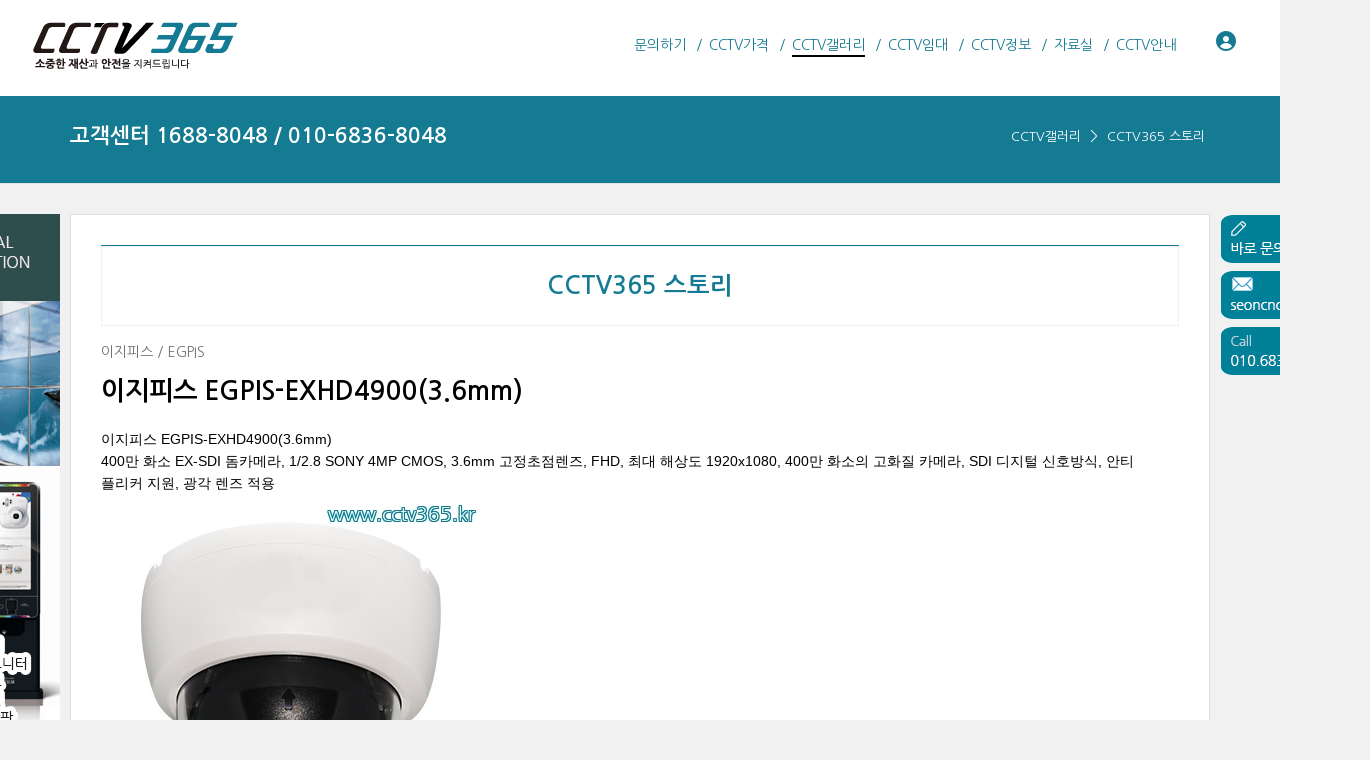

--- FILE ---
content_type: text/html; charset=UTF-8
request_url: https://www.cctv365.kr/Story365/208012
body_size: 7750
content:
<!DOCTYPE html>
<html lang="ko">
<head>

<!-- META -->
<meta charset="utf-8">
<meta name="generator" content="Rhymix">
<meta name="viewport" content="width=device-width, initial-scale=1.0, user-scalable=yes" />
<meta name="csrf-token" content="l95BDTqcwmd6kU6N" />
<meta name="keywords" content="CCTV설치,CCTV수리,CCTV설치업체,CCTV비용,CCTV설치업체,CCTV가격 ,CCTV렌탈, CCTV" />
<meta name="description" content="삼성테크윈,한화테크윈,한화비전,유니뷰,이지피스,다후아,하이크비전,아이씨큐,웹게이트,덴디,유니뷰,LG CCTV 설치 판매" />
<meta name="viewport" content="width=device-width, initial-scale=1.0, minimum-scale=1, maximum-scale=1.0, user-scalable=no" />

<!-- TITLE -->
<title>이지피스 EGPIS-EXHD4900(3.6mm)</title>

<!-- CSS -->
<link rel="stylesheet" href="/files/cache/assets/compiled/0c6531af10ebad64163c9d88507c4d69430dd1b0.rhymix.scss.min.css?t=1766354195" />
<link rel="stylesheet" href="/layouts/xet_onecolor/css/XEIcon/xeicon.min.css?t=1504538644" />
<link rel="stylesheet" href="/layouts/xet_onecolor/css/reset.css?t=1709167252" />
<link rel="stylesheet" href="/layouts/xet_onecolor/css/nice-select.css?t=1557396808" />
<link rel="stylesheet" href="/layouts/xet_onecolor/css/camera.css?t=1578377356" />
<link rel="stylesheet" href="/layouts/xet_onecolor/css/layout.css?t=1709165318" />
<link rel="stylesheet" href="/layouts/xet_onecolor/css/animate.min.css?t=1422711598" />
<link rel="stylesheet" href="/layouts/xet_onecolor/css/responsive.css?t=1578449644" />
<link rel="stylesheet" href="/modules/board/skins/xet_simpleboard_rx/fonts/xeicon-2.3.3/xeicon.min.css?t=1674613005" />
<link rel="stylesheet" href="/modules/board/skins/xet_simpleboard_rx/css/_common.css?t=1730087441" />
<link rel="stylesheet" href="/modules/board/skins/xet_simpleboard_rx/css/_form.css?t=1730094506" />
<link rel="stylesheet" href="/modules/board/skins/xet_simpleboard_rx/css/_dropdown.css?t=1729851625" />
<link rel="stylesheet" href="/modules/board/skins/xet_simpleboard_rx/css/_modal.css?t=1729851572" />
<link rel="stylesheet" href="/modules/board/skins/xet_simpleboard_rx/css/_tooltip.css?t=1704346376" />
<link rel="stylesheet" href="/modules/board/skins/xet_simpleboard_rx/css/list.css?t=1729851625" />
<link rel="stylesheet" href="/modules/board/skins/xet_simpleboard_rx/css/_view.document.css?t=1730093432" />
<link rel="stylesheet" href="/modules/board/skins/xet_simpleboard_rx/css/comment.css?t=1729851572" />
<link rel="stylesheet" href="/modules/board/skins/xet_simpleboard_rx/css/write_form.css?t=1730094660" />
<link rel="stylesheet" href="/modules/board/skins/xet_simpleboard_rx/css/style.gallery.css?t=1730087479" />
<link rel="stylesheet" href="/modules/board/skins/xet_simpleboard_rx/css/style.webzine.css?t=1729852296" />
<link rel="stylesheet" href="/modules/board/skins/xet_simpleboard_rx/css/style.list.css?t=1729854849" />
<link rel="stylesheet" href="/modules/board/skins/xet_simpleboard_rx/css/dark.css?t=1729854882" />

<!-- JS -->
<script src="/common/js/jquery-2.2.4.min.js?t=1766032808"></script>
<script src="/files/cache/assets/minified/rhymix.min.js?t=1766354195"></script>
<script src="/modules/board/tpl/js/board.js?t=1766032808"></script>
<script src="/layouts/xet_onecolor/js/viewportchecker.js?t=1505456740"></script>
<script src="/layouts/xet_onecolor/js/modernizr.custom.js?t=1422711598"></script>
<script src="/layouts/xet_onecolor/js/jquery.ui.totop.js?t=1422711598"></script>
<script src="/layouts/xet_onecolor/js/jquery.easing.1.3.js?t=1422711598"></script>
<script src="/layouts/xet_onecolor/js/jquery.mobile.customized.min.js?t=1422711598"></script>
<script src="/layouts/xet_onecolor/js/camera.min.js?t=1422711598"></script>
<script src="/layouts/xet_onecolor/js/jquery.nice-select.min.js?t=1462710744"></script>
<script src="/layouts/xet_onecolor/js/layout.js?t=1557397442"></script>

<!-- RSS -->

<!-- ICONS AND OTHER LINKS -->
<link rel="canonical" href="https://www.cctv365.kr/index.php?mid=Story365&amp;document_srl=208012" />
<link rel="shortcut icon" href="/files/attach/xeicon/favicon.ico?t=1524463458" />
<link rel="apple-touch-icon" href="/files/attach/xeicon/mobicon.png?t=1709511885" />

<!-- OTHER HEADERS -->
<meta property="og:url" content="https://www.cctv365.kr/index.php?mid=Story365&amp;document_srl=208012" />
<meta property="og:title" content="이지피스 EGPIS-EXHD4900(3.6mm)" />
<meta property="og:site_name" content="CCTV 설치" />
<meta property="og:description" content="삼성테크윈,한화테크윈,한화비전,유니뷰,이지피스,다후아,하이크비전,아이씨큐,웹게이트,덴디,유니뷰,LG CCTV 설치 판매" />
<meta property="og:type" content="article" />
<meta property="og:locale" content="ko_KR" />
<meta property="og:image" content="https://www.cctv365.kr/files/attach/xeicon/default_image.png?t=1709504543" />
<meta property="og:image:width" content="1920" />
<meta property="og:image:height" content="1080" />
<meta property="og:article:tag" content="이지피스 EGPIS-EXHD4900(3.6mm)" />
<meta property="og:article:section" content="CCTV365 스토리" />
<meta http-equiv="Content-Type" content="text/html; charset=utf-8">
<link rel="stylesheet" type="text/css" href="https://fonts.googleapis.com/earlyaccess/nanumgothic.css">
<style type="text/css">
ul.xet_nav > li > a { 
	margin: 0 6px;
}

/* background color */
#xet_header.header_down,
.cameraSlide,
.camera_wrap,
.xet_section .themebg,
.xet_section.parallax,
.xet_sns a,
.xet_layout_btn:hover,
.xet_lnb_title,
ul.xet_lnb li a.on {
	background-color: #ffffff;
}

/* color */
.xet_section,
.xet_fulldown,
.xet_mnav li a,
.xet_side_widget .h3,
.xet_layout_btn,
.xet_layout_btn.w:hover,
.xet_sns a:hover,
.breadcrumb_wrp a,
.breadcrumb_wrp ul li:after,
.selecter-selected,
#xet_footer,
.xet_footer_nav li a,
.xet_footer_nav > li:after {
	color: #ffffff;
}

/* border color */
.xet_section .xet_icon,
.xet_sns a,
.xet_layout_btn {
	border-color: #ffffff;
}
</style>
<style>
	@media (max-width: 430px) {
		}
		#xet-simple-board .simple-board__gallery {
		grid-gap: 16px;
	}
		@media (min-width: 992px) {
		}
</style>
</head>

<!-- BODY START -->
<body>

<!-- COMMON JS VARIABLES -->
<script>
	var default_url = "https://www.cctv365.kr/";
	var current_url = "https://www.cctv365.kr/?mid=Story365&document_srl=208012";
	var request_uri = "https://www.cctv365.kr/";
	var current_lang = xe.current_lang = "ko";
	var current_mid = "Story365";
	var http_port = null;
	var https_port = null;
	var enforce_ssl = true;
	var cookies_ssl = false;
	var rewrite_level = 0;
	if (detectColorScheme) detectColorScheme();
</script>

<!-- PAGE CONTENT -->
<script>
  function beCheckWrite(obj){
 
        var delaytime = 5000,
            submingText = '등록중입니다.', 
            ori_text = jQuery(obj).val(),
            checkInput = false;
 
        obj.disabled=true;
 
        if(!ori_text){
            checkInput = false;
            ori_text = jQuery(obj).text();           
            jQuery(obj).text(submingText);
        }else{
            checkInput = true;
            jQuery(obj).val(submingText);
        }
 
        var timeEvent = setTimeout(function(){ 
 
            obj.disabled=false; 
            if(checkInput) jQuery(obj).val(ori_text); 
            else jQuery(obj).text(ori_text); 
 
        },delaytime);
 
  }
</script>
<script type="text/javascript" src="/layouts/xet_onecolor/js/scrollfollow.js"></script>
<script type="text/javascript">
 var stmnLEFT = 10;  
 var stmnGAP1 = 0; 
 var stmnGAP2 = 0; 
 var stmnBASE = 0; 
 var stmnActivateSpeed = 35; 
 var stmnScrollSpeed = 20; 
 var stmnTimer; 
 
 function RefreshStaticMenu() { 
  var stmnStartPoint, stmnEndPoint; 
  stmnStartPoint = parseInt(document.getElementById('STATICMENU').style.top, 10); 
  stmnEndPoint = Math.max(document.documentElement.scrollTop, document.body.scrollTop) + stmnGAP2; 
  if (stmnEndPoint < stmnGAP1) stmnEndPoint = stmnGAP1; 
  if (stmnStartPoint != stmnEndPoint) { 
   stmnScrollAmount = Math.ceil( Math.abs( stmnEndPoint - stmnStartPoint ) / 15 ); 
   document.getElementById('STATICMENU').style.top = parseInt(document.getElementById('STATICMENU').style.top, 10) + ( ( stmnEndPoint<stmnStartPoint ) ? -stmnScrollAmount : stmnScrollAmount ) + 'px'; 
   stmnRefreshTimer = stmnScrollSpeed; 
   }
  stmnTimer = setTimeout("RefreshStaticMenu();", stmnActivateSpeed); 
  } 
 function InitializeStaticMenu() {
  document.getElementById('STATICMENU').style.right = stmnLEFT + 'px'; 
  document.getElementById('STATICMENU').style.top = document.body.scrollTop + stmnBASE + 'px'; 
  RefreshStaticMenu();
  }
</script>

<!--
Copyright inpleworks, Co. 
-->
<!-- // browser //-->
<!-- // mobile responsive //-->

<!-- Demo Setting -->


<!-- // css //-->

<!-- // js //-->






<header id="xet_header" class="animated" style="background-color:#ffffff">							
	<div class="xet_logo float_left">
		<a href="https://www.cctv365.kr/">
					<img src="https://www.cctv365.kr/files/attach/images/203802/f35e794b66defa44419b20df5b154792.png" alt="" />
			</a>
	</div>			
	<nav class="xet_nav_wrp float_right xet_clearfix">
		<div class="xet_acc float_right">						
	<a href="#" id="acc_o" onclick="javascript:return false;">				
				<span class="icon_menu"><i class="xi-user-circle"></i></span>
				<span class="icon_close"><i class="xi-close"></i></span>
			</a>			
			<a href="#" id="xet_nav_o" class="hidden_pc visible_tablet" onclick="javascript:return false;">
				<span class="icon_menu"><i class="xi-bars"></i></span>
				<span class="icon_close"><i class="xi-close"></i></span>
			</a>				
		</div>		
		<ul id="xet_nav" class="xet_nav float_right hidden_tablet">
	<li>					
				<a href="/index.php?mid=ESTIMATE"><span>문의하기</span></a>				
	<ul class="child1">
					<span class="edge"></span>
	<li>							
						<a href="/index.php?mid=AboutCCTV365">About' CCTV365</a>							
						</li><li>							
						<a href="https://www.cctv365.kr/we"><img src="./files/attach/menu_button/118/204101.20240215173610.menu_normal_btn.gif" onmouseout="this.src='./files/attach/menu_button/118/204101.20240215173610.menu_normal_btn.gif'" alt="We"   /></a>							
						</li>				</ul>					
			</li><li>					
				<a href="/index.php?mid=CCTV"><span>CCTV가격</span></a>				
	<ul class="child1">
					<span class="edge"></span>
	<li>							
						<a href="/index.php?mid=hanwhavision">한화비전(한화테크윈/삼성테크윈)</a>							
						</li><li>							
						<a href="/index.php?mid=idis">아이디스/IDIS</a>							
						</li><li>							
						<a href="/index.php?mid=hikvision">하이크비전/HIKVISION</a>							
						</li><li>							
						<a href="/index.php?mid=dahua">다후아/DAHUA</a>							
						</li><li>							
						<a href="/index.php?mid=epgis">이지피스/EGPIS</a>							
						</li><li>							
						<a href="/index.php?mid=unv">유니뷰/UNV</a>							
						</li><li>							
						<a href="/index.php?mid=jwc">JWC</a>							
						</li>				</ul>					
			</li><li>					
				<a href="/index.php?mid=SITELIST" class="on"><span>CCTV갤러리</span></a>				
	<ul class="child1">
					<span class="edge"></span>
	<li>							
						<a href="/index.php?mid=Subsidiary">CCTV 부자재</a>							
						</li><li>							
						<a href="/index.php?mid=Story365">CCTV365 스토리</a>							
						</li>				</ul>					
			</li><li>					
				<a href="/index.php?mid=RENTAL"><span>CCTV임대</span></a>				
	<ul class="child1">
					<span class="edge"></span>
	<li>							
						<a href="/index.php?mid=Product">CCTV설치비용</a>							
						</li><li>							
						<a href="/index.php?mid=Effect">CCTV선택방법</a>							
						</li><li>							
						<a href="/index.php?mid=WirelessCCTV">무선CCTV</a>							
						</li><li>							
						<a href="/index.php?mid=mosaic">모자이크/블러</a>							
						</li><li>							
						<a href="/index.php?mid=Timelapse">타임랩스</a>							
						</li><li>							
						<a href="/index.php?mid=Event">행사장 CCTV</a>							
						</li><li>							
						<a href="/index.php?mid=AICCTV">AI CCTV</a>							
						</li><li>							
						<a href="/index.php?mid=TTA">TTA CCTV</a>							
						</li>				</ul>					
			</li><li>					
				<a href="/index.php?mid=CCTVINFO"><span>CCTV정보</span></a>				
						
			</li><li>					
				<a href="/index.php?mid=PDS"><span>자료실</span></a>				
						
			</li><li>					
				<a href="/index.php?mid=INFO"><span>CCTV안내</span></a>				
	<ul class="child1">
					<span class="edge"></span>
	<li>							
						<a href="/index.php?mid=FAQ">CCTV FAQ</a>							
						</li>				</ul>					
			</li>	
		</ul>					
	</nav>			
</header>

	
<div id="xet_body" class="sub_content_bg no_slider">

			
	
	
		
	<div class="breadcrumb_wrp">
		<div class="xet_container">
			<h2 class="float_left"><span style="color:#fff;"><a href='tel:010-6836-8048'>고객센터 1688-8048 / 010-6836-8048</a></span></h2>
			<ul class="float_right">
	<li><a href="/index.php?mid=SITELIST">CCTV갤러리</a></li>	<li><a href="/index.php?mid=Story365">CCTV365 스토리</a></li>					</ul>
		</div>
	</div>	
	
	<div class="xet_container">


<body onload="InitializeStaticMenu();">
<div style="position:relative;width:0px;height:0px;margin-top:30px;padding:0;">


<div id="STATICMENU">
<a href="https://www.cctv365.kr/index.php?mid=ESTIMATE&act=dispBoardWrite"><img src="https://www.cctv365.kr/img/right_banner/qa.gif" alt="바로문의하기" width="150" height="50" /></a>
<img src="https://www.cctv365.kr/img/right_banner/email.gif" alt="e-mail" width="150" height="50" /></a>
<img src="https://www.cctv365.kr/img/right_banner/call.gif" alt="고객센터" width="150" height="50" /></a>
<div id="STATICMENU2">
<a href="https://www.did365.kr/" target="_blank" ><img src="https://www.cctv365.kr/img/banner_did365.gif" width="120" height="600" /></a>
</div>

</div></div>
</body>	


			
					
		<div class="xet_clearfix xet_mg_t30">			
				
			
					
			
			<div class="xet_content_wrp">	
	


				<div class="xet_content xet_clearfix  sub_content N">
<div class="xet_content_wrp_BBS">
<div style="display:table;width:100%; height:80px; height-line:60px; border-top:1px solid #157b92; margin-bottom:15px;">
<div style="display:table-cell;text-align:center; vertical-align:middle; color:#505050; font-size:24px; font-weight:bold; border:1px solid #f1f1f1;">
				<a href="/index.php?mid=Story365">CCTV365 스토리</a>
				
</div></div>	
	</div>


			
	


<script>
	var default_style = 'gallery';
	var doc_img = 'N';
	var is_logged = '';
</script>

		

<script>window.MSInputMethodContext && document.documentMode && document.write('<script src="/modules/board/skins/xet_simpleboard_rx/js/ie11CustomProperties.js"><\x2fscript>');</script>


<div id="xet-simple-board" rel="js-simple-board">

    
	



<div class="simple-board__read">

		<div class="simple-board__read__header">
		<div class="document-title">
				<div class="category-name">
	이지피스 / EGPIS			</div>
				<div class="title">이지피스 EGPIS-EXHD4900(3.6mm)</div>
		</div>
		</div>

		
		<div class="simple-board__read__body">
		
	<!--BeforeDocument(208012,204778)--><div class="document_208012_204778 rhymix_content xe_content"><p>이지피스 EGPIS-EXHD4900(3.6mm)<br />
400만 화소 EX-SDI 돔카메라, 1/2.8 SONY 4MP CMOS, 3.6mm 고정초점렌즈, FHD, 최대 해상도 1920x1080, 400만 화소의 고화질 카메라, SDI 디지털 신호방식, 안티 플리커 지원, 광각 렌즈 적용</p>

<p><img src="/files/attach/images/157649/012/208/f41e2ab7b57079379a7900cb6b3d4fbf.jpg" alt="이지피스 EGPIS-EXHD4900(3.6mm).jpg" style="" /></p></div><!--AfterDocument(208012,204778)-->
		<div class="simple-board__read__tags">
			<dl class="tag">
								<dd><a href="/index.php?mid=Story365&amp;search_target=tag&amp;search_keyword=%EC%9D%B4%EC%A7%80%ED%94%BC%EC%8A%A4+EGPIS-EXHD4900%283.6mm%29" rel="tag">이지피스 EGPIS-EXHD4900(3.6mm)</a></dd>
				</dl>
		</div>
		
		
			</div>
	
		<div class="simple-board__read__footer">
			<div class="simple-board__btn-group bottom">
			<div class="flex-item">
					<a href="/index.php?mid=Story365" class="xet-board-btn light"><svg xmlns="http://www.w3.org/2000/svg" viewBox="0 0 24 24"><path fill="none" d="M0 0h24v24H0z"/><path d="M10.828 12l4.95 4.95-1.414 1.414L8 12l6.364-6.364 1.414 1.414z"/></svg><span data="hidden-m">목록</span></a>
				</div>
			<div class="flex-item">
				<a href="javascript:;" onclick="document_more('js-modal-document-more');return false" class="xet-board-btn light tooltip__top" data-tooltip="이 게시물을"><svg xmlns="http://www.w3.org/2000/svg" viewBox="0 0 24 24"><path fill="none" d="M0 0h24v24H0z"/><path d="M5 10c-1.1 0-2 .9-2 2s.9 2 2 2 2-.9 2-2-.9-2-2-2zm14 0c-1.1 0-2 .9-2 2s.9 2 2 2 2-.9 2-2-.9-2-2-2zm-7 0c-1.1 0-2 .9-2 2s.9 2 2 2 2-.9 2-2-.9-2-2-2z"/></svg></a>
						</div>
		</div>
	</div>
</div>

<div class="boardModal-form" rel="js-modal-document-more">
	<div class="boardModal-form__header">
		<h2 class="title">이 게시물을</h2>
	</div>
	<div class="boardModal-form__body">
		<ul>
				<li><a href="/index.php?mid=Story365&amp;document_srl=208012&amp;act=dispDocumentPrint" target="_blank"><svg xmlns="http://www.w3.org/2000/svg" viewBox="0 0 24 24"><path fill="none" d="M0 0h24v24H0z"/><path d="M6 19H3a1 1 0 0 1-1-1V8a1 1 0 0 1 1-1h3V3a1 1 0 0 1 1-1h10a1 1 0 0 1 1 1v4h3a1 1 0 0 1 1 1v10a1 1 0 0 1-1 1h-3v2a1 1 0 0 1-1 1H7a1 1 0 0 1-1-1v-2zm0-2v-1a1 1 0 0 1 1-1h10a1 1 0 0 1 1 1v1h2V9H4v8h2zM8 4v3h8V4H8zm0 13v3h8v-3H8zm-3-7h3v2H5v-2z"/></svg>인쇄</a></li>
					</ul>
	</div>
	<div class="boardModal-form__footer">
		<button type="button" onclick="modalClose(); return false;" class="xet-board-btn">닫기</button>
	</div>
</div>


<div id="comment">
	</div>






<div rel="js-simple-board-list">
		
<div class="simple-board__list" style="margin-bottom: 16px;">
		
		
		</div>

		<div class="simple-board__gallery ">
	<div class="item ">
		
			<div class="item__thumbnail">
			<a href="/index.php?mid=Story365&amp;document_srl=208022" class="thumbnail">
					<img src="/files/thumbnails/022/208/300x300.crop.jpg?t=1709697192" alt="" />
				</a>
		</div>		<div class="item__contents">
	<div class="item__inner item__category">
	이지피스 / EGPIS			</div>	<div class="item__inner item__subject">
		<span class="icons">
		    
		</span>
				<span>
					<a href="/index.php?mid=Story365&amp;document_srl=208022" class="subject">이지피스 이지뷰IP ENO-2239R-FC(3.6mm)</a>
						</span>
			</div>							</div>	</div><div class="item ">
		
			<div class="item__thumbnail">
			<a href="/index.php?mid=Story365&amp;document_srl=208017" class="thumbnail">
					<img src="/files/thumbnails/017/208/300x300.crop.jpg?t=1709697136" alt="" />
				</a>
		</div>		<div class="item__contents">
	<div class="item__inner item__category">
	이지피스 / EGPIS			</div>	<div class="item__inner item__subject">
		<span class="icons">
		    
		</span>
				<span>
					<a href="/index.php?mid=Story365&amp;document_srl=208017" class="subject">이지피스 EGPIS-EXHD4900(2.1mm)</a>
						</span>
			</div>							</div>	</div><div class="item is-active">
		
			<div class="item__thumbnail">
			<a href="/index.php?mid=Story365&amp;document_srl=208012" class="thumbnail">
					<img src="/files/thumbnails/012/208/300x300.crop.jpg?t=1709697087" alt="" />
				</a>
		</div>		<div class="item__contents">
	<div class="item__inner item__category">
	이지피스 / EGPIS			</div>	<div class="item__inner item__subject">
		<span class="icons">
		    
		</span>
				<span>
					<a href="/index.php?mid=Story365&amp;document_srl=208012" class="subject">이지피스 EGPIS-EXHD4900(3.6mm)</a>
						</span>
			</div>							</div>	</div><div class="item ">
		
			<div class="item__thumbnail">
			<a href="/index.php?mid=Story365&amp;document_srl=208007" class="thumbnail">
					<img src="/files/thumbnails/007/208/300x300.crop.jpg?t=1709697037" alt="" />
				</a>
		</div>		<div class="item__contents">
	<div class="item__inner item__category">
	이지피스 / EGPIS			</div>	<div class="item__inner item__subject">
		<span class="icons">
		    
		</span>
				<span>
					<a href="/index.php?mid=Story365&amp;document_srl=208007" class="subject">이지피스 EGPIS-M960N(D)(3.7mm)</a>
						</span>
			</div>							</div>	</div><div class="item ">
		
			<div class="item__thumbnail">
			<a href="/index.php?mid=Story365&amp;document_srl=208002" class="thumbnail">
					<img src="/files/thumbnails/002/208/300x300.crop.jpg?t=1709696989" alt="" />
				</a>
		</div>		<div class="item__contents">
	<div class="item__inner item__category">
	이지피스 / EGPIS			</div>	<div class="item__inner item__subject">
		<span class="icons">
		    
		</span>
				<span>
					<a href="/index.php?mid=Story365&amp;document_srl=208002" class="subject">이지피스 이지뷰IP END-2341RF(2.1mm)</a>
						</span>
			</div>							</div>	</div><div class="item ">
		
			<div class="item__thumbnail">
			<a href="/index.php?mid=Story365&amp;document_srl=207997" class="thumbnail">
					<img src="/files/thumbnails/997/207/300x300.crop.jpg?t=1709696927" alt="" />
				</a>
		</div>		<div class="item__contents">
	<div class="item__inner item__category">
	이지피스 / EGPIS			</div>	<div class="item__inner item__subject">
		<span class="icons">
		    
		</span>
				<span>
					<a href="/index.php?mid=Story365&amp;document_srl=207997" class="subject">이지피스 이지뷰IP END-4341RF(2.1mm)</a>
						</span>
			</div>							</div>	</div><div class="item ">
		
			<div class="item__thumbnail">
			<a href="/index.php?mid=Story365&amp;document_srl=207992" class="thumbnail">
					<img src="/files/thumbnails/992/207/300x300.crop.jpg?t=1709696859" alt="" />
				</a>
		</div>		<div class="item__contents">
	<div class="item__inner item__category">
	이지피스 / EGPIS			</div>	<div class="item__inner item__subject">
		<span class="icons">
		    
		</span>
				<span>
					<a href="/index.php?mid=Story365&amp;document_srl=207992" class="subject">이지피스 이지뷰IP ENO-4341RF(2.1mm)</a>
						</span>
			</div>							</div>	</div><div class="item ">
		
			<div class="item__thumbnail">
			<a href="/index.php?mid=Story365&amp;document_srl=207987" class="thumbnail">
					<img src="/files/thumbnails/987/207/300x300.crop.jpg?t=1709696798" alt="" />
				</a>
		</div>		<div class="item__contents">
	<div class="item__inner item__category">
	이지피스 / EGPIS			</div>	<div class="item__inner item__subject">
		<span class="icons">
		    
		</span>
				<span>
					<a href="/index.php?mid=Story365&amp;document_srl=207987" class="subject">이지피스 EGPIS-AHD2948HI(D1)(3.6mm)</a>
						</span>
			</div>							</div>	</div><div class="item ">
		
			<div class="item__thumbnail">
			<a href="/index.php?mid=Story365&amp;document_srl=207982" class="thumbnail">
					<img src="/files/thumbnails/982/207/300x300.crop.jpg?t=1709696744" alt="" />
				</a>
		</div>		<div class="item__contents">
	<div class="item__inner item__category">
	이지피스 / EGPIS			</div>	<div class="item__inner item__subject">
		<span class="icons">
		    
		</span>
				<span>
					<a href="/index.php?mid=Story365&amp;document_srl=207982" class="subject">이지피스 EGPIS-AHD2948HI(D1)(6mm)</a>
						</span>
			</div>							</div>	</div><div class="item ">
		
			<div class="item__thumbnail">
			<a href="/index.php?mid=Story365&amp;document_srl=207977" class="thumbnail">
					<img src="/files/thumbnails/977/207/300x300.crop.jpg?t=1709696693" alt="" />
				</a>
		</div>		<div class="item__contents">
	<div class="item__inner item__category">
	이지피스 / EGPIS			</div>	<div class="item__inner item__subject">
		<span class="icons">
		    
		</span>
				<span>
					<a href="/index.php?mid=Story365&amp;document_srl=207977" class="subject">이지피스 이지뷰IP ENO-2541R-Z(2.7~13.5mm)</a>
						</span>
			</div>							</div>	</div><div class="item ">
		
			<div class="item__thumbnail">
			<a href="/index.php?mid=Story365&amp;document_srl=207972" class="thumbnail">
					<img src="/files/thumbnails/972/207/300x300.crop.jpg?t=1709696640" alt="" />
				</a>
		</div>		<div class="item__contents">
	<div class="item__inner item__category">
	이지피스 / EGPIS			</div>	<div class="item__inner item__subject">
		<span class="icons">
		    
		</span>
				<span>
					<a href="/index.php?mid=Story365&amp;document_srl=207972" class="subject">이지피스 이지뷰IP ENO-4342R(3.6mm)</a>
						</span>
			</div>							</div>	</div><div class="item ">
		
			<div class="item__thumbnail">
			<a href="/index.php?mid=Story365&amp;document_srl=207967" class="thumbnail">
					<img src="/files/thumbnails/967/207/300x300.crop.jpg?t=1709696582" alt="" />
				</a>
		</div>		<div class="item__contents">
	<div class="item__inner item__category">
	이지피스 / EGPIS			</div>	<div class="item__inner item__subject">
		<span class="icons">
		    
		</span>
				<span>
					<a href="/index.php?mid=Story365&amp;document_srl=207967" class="subject">이지피스 이지뷰IP ENO-5342R(3.6mm)</a>
						</span>
			</div>							</div>	</div><div class="item ">
		
			<div class="item__thumbnail">
			<a href="/index.php?mid=Story365&amp;document_srl=207962" class="thumbnail">
					<img src="/files/thumbnails/962/207/300x300.crop.jpg?t=1709694556" alt="" />
				</a>
		</div>		<div class="item__contents">
	<div class="item__inner item__category">
	이지피스 / EGPIS			</div>	<div class="item__inner item__subject">
		<span class="icons">
		    
		</span>
				<span>
					<a href="/index.php?mid=Story365&amp;document_srl=207962" class="subject">이지피스 EGPIS-AHD2936HI(D1)(6mm)</a>
						</span>
			</div>							</div>	</div><div class="item ">
		
			<div class="item__thumbnail">
			<a href="/index.php?mid=Story365&amp;document_srl=207957" class="thumbnail">
					<img src="/files/thumbnails/957/207/300x300.crop.jpg?t=1709694501" alt="" />
				</a>
		</div>		<div class="item__contents">
	<div class="item__inner item__category">
	이지피스 / EGPIS			</div>	<div class="item__inner item__subject">
		<span class="icons">
		    
		</span>
				<span>
					<a href="/index.php?mid=Story365&amp;document_srl=207957" class="subject">이지피스 EGPIS-AHD2936HI(D1)(3.6mm)</a>
						</span>
			</div>							</div>	</div><div class="item ">
		
			<div class="item__thumbnail">
			<a href="/index.php?mid=Story365&amp;document_srl=207952" class="thumbnail">
					<img src="/files/thumbnails/952/207/300x300.crop.jpg?t=1709694408" alt="" />
				</a>
		</div>		<div class="item__contents">
	<div class="item__inner item__category">
	이지피스 / EGPIS			</div>	<div class="item__inner item__subject">
		<span class="icons">
		    
		</span>
				<span>
					<a href="/index.php?mid=Story365&amp;document_srl=207952" class="subject">이지피스 EHR-F400EXB</a>
						</span>
			</div>							</div>	</div><div class="item ">
		
			<div class="item__thumbnail">
			<a href="/index.php?mid=Story365&amp;document_srl=207947" class="thumbnail">
					<img src="/files/thumbnails/947/207/300x300.crop.jpg?t=1709694356" alt="" />
				</a>
		</div>		<div class="item__contents">
	<div class="item__inner item__category">
	이지피스 / EGPIS			</div>	<div class="item__inner item__subject">
		<span class="icons">
		    
		</span>
				<span>
					<a href="/index.php?mid=Story365&amp;document_srl=207947" class="subject">이지피스 EHR-Q800QHDS</a>
						</span>
			</div>							</div>	</div></div>

	
		
			<ul class="simple-board__pagination" rel="js-simple-board-pagination">
		<li class="prevEnd tooltip__top" data-tooltip="이전">
		<a href="/index.php?mid=Story365&amp;page=65"><svg xmlns="http://www.w3.org/2000/svg" viewBox="0 0 24 24"><path fill="none" d="M0 0h24v24H0z"/><path d="M10.828 12l4.95 4.95-1.414 1.414L8 12l6.364-6.364 1.414 1.414z"/></svg></a>		</li>
		<li>
			<a href="/index.php?mid=Story365">1</a>
		</li>
	<li class="goto">
			<a href="javascript:;" title="페이지 직접 이동">...</a>
			<div class="goto-page" rel="goto-page">
				<input type="number" name="page" value="66" min="1" max="174" /><button type="button">GO</button>
			</div>
		</li>	<li>
		<a href="/index.php?mid=Story365&amp;page=61">61</a>		</li><li>
		<a href="/index.php?mid=Story365&amp;page=62">62</a>		</li><li>
		<a href="/index.php?mid=Story365&amp;page=63">63</a>		</li><li>
		<a href="/index.php?mid=Story365&amp;page=64">64</a>		</li><li>
		<a href="/index.php?mid=Story365&amp;page=65">65</a>		</li><li>
	<a href="javascript:;" onclick="return false;" class="page-active">66</a>			</li><li>
		<a href="/index.php?mid=Story365&amp;page=67">67</a>		</li><li>
		<a href="/index.php?mid=Story365&amp;page=68">68</a>		</li><li>
		<a href="/index.php?mid=Story365&amp;page=69">69</a>		</li><li>
		<a href="/index.php?mid=Story365&amp;page=70">70</a>		</li>	<li class="goto">
			<a href="javascript:;" title="페이지 직접 이동">...</a>
			<div class="goto-page" rel="goto-page">
				<input type="number" name="page" value="66" min="1" max="174" /><button type="button">GO</button>
			</div>
		</li>	<li>
			<a href="/index.php?mid=Story365&amp;page=174">174</a>
		</li>		<li class="nextEnd tooltip__top" data-tooltip="다음">
		<a href="/index.php?mid=Story365&amp;page=67"><svg xmlns="http://www.w3.org/2000/svg" viewBox="0 0 24 24"><path fill="none" d="M0 0h24v24H0z"/><path d="M13.172 12l-4.95-4.95 1.414-1.414L16 12l-6.364 6.364-1.414-1.414z"/></svg></a>		</li>
	</ul>
		<div class="simple-board__btn-group bottom">
		<div class="flex-item">
					<button type="button" rel="js-simple-board-search-open" class="xet-board-btn light"><svg xmlns="http://www.w3.org/2000/svg" viewBox="0 0 24 24"><path fill="none" d="M0 0h24v24H0z"/><path d="M18.031 16.617l4.283 4.282-1.415 1.415-4.282-4.283A8.96 8.96 0 0 1 11 20c-4.968 0-9-4.032-9-9s4.032-9 9-9 9 4.032 9 9a8.96 8.96 0 0 1-1.969 5.617zm-2.006-.742A6.977 6.977 0 0 0 18 11c0-3.868-3.133-7-7-7-3.868 0-7 3.132-7 7 0 3.867 3.132 7 7 7a6.977 6.977 0 0 0 4.875-1.975l.15-.15z"/></svg><span data="hidden-m">검색</span></button>
		<div class="simple-board__search" rel="js-simple-board-search">
				<form action="https://www.cctv365.kr/" method="get" onsubmit="return procFilter(this, search)" id="fo_search" class="simple-board__search__form" ><input type="hidden" name="act" value="" />
					<input type="hidden" name="vid" value="" />
					<input type="hidden" name="mid" value="Story365" />
					<input type="hidden" name="category" value="" />
					<select name="search_target">
	<option value="title_content">제목+내용</option><option value="title">제목</option><option value="content">내용</option><option value="comment">댓글</option><option value="user_name">이름</option><option value="nick_name">닉네임</option><option value="user_id">아이디</option><option value="regdate">등록일</option><option value="tag">태그</option>					</select>
					<input type="text" name="search_keyword" value="" title="검색" accesskey="S" placeholder="" />
	<button type="submit" onclick="jQuery(this).parents('form#fo_search').submit();return false;" alt="검색"><svg xmlns="http://www.w3.org/2000/svg" viewBox="0 0 24 24"><path fill="none" d="M0 0h24v24H0z"/><path d="M18.031 16.617l4.283 4.282-1.415 1.415-4.282-4.283A8.96 8.96 0 0 1 11 20c-4.968 0-9-4.032-9-9s4.032-9 9-9 9 4.032 9 9a8.96 8.96 0 0 1-1.969 5.617zm-2.006-.742A6.977 6.977 0 0 0 18 11c0-3.868-3.133-7-7-7-3.868 0-7 3.132-7 7 0 3.867 3.132 7 7 7a6.977 6.977 0 0 0 4.875-1.975l.15-.15z"/></svg></button>			<a href="javascript:;" rel="js-simple-board-search-close"><svg xmlns="http://www.w3.org/2000/svg" viewBox="0 0 24 24"><path fill="none" d="M0 0h24v24H0z"/><path d="M12 10.586l4.95-4.95 1.414 1.414-4.95 4.95 4.95 4.95-1.414 1.414-4.95-4.95-4.95 4.95-1.414-1.414 4.95-4.95-4.95-4.95L7.05 5.636z"/></svg></a>				</form>
			</div>			</div>
		<div class="flex-item">
						</div>
	</div>
</div>

	
</div>



<div rel="js-board-loading" class="simple-board-loading">
	<div class="simple-board-loading_icon"></div>
</div>
</div>
			</div>							
		</div>
	</div>
</div>
	
	

<div id="xet_footer" class="footer_sub">	
	<div class="text_center xet_pd_tb60">			
			
			<div class="xet_mg_b20">
	<p><strong>(주)세온씨앤씨</strong></p>	<p>IB사업부</p>	<p><i class="xi-map-marker"></i> 경기도 부천시 소사구 안곡로 185(괴안동) 3층</p>	<p><i class="xi-letter"></i> <a href="/cdn-cgi/l/email-protection" class="__cf_email__" data-cfemail="c5b6a0aaaba6aba685a2a8a4aca9eba6aaa8">[email&#160;protected]</a></p>	<p><i class="xi-ringing"></i> 1688-8048</p>				
		</div>			
	<ul class="xet_footer_nav xet_mg_b20">
	<li>
						<a href="https://www.cctv365.kr/we">CCTV365 협업</a>
			</li><li>
						<a href="https://www.did365.kr/" target="_blank">DID365</a>
			</li>		</ul>				
		<p class="xet_copyright">Copyright(c) cctv365 Corp. All Right Reserved</p>
	</div>	
</div>


<div id="xet_acc_layer" class="xet_fulldown text_center">
	<div class="xet_fulldown_cont">
	<h2 class="h2">LOGIN</h2>	
		
		<div class="xet_macc">		
				
			<p><a href="/index.php?mid=Story365&amp;document_srl=208012&amp;act=dispMemberLoginForm">로그인</a></p>
			<p><a href="/index.php?mid=Story365&amp;document_srl=208012&amp;act=dispMemberSignUpForm">회원가입</a></p>
			</div>	
	</div>
</div>

<div id="xet_search_layer" class="xet_fulldown text_center">
	<div class="xet_fulldown_cont">		
		<h2 class="h2">SEARCH</h2>
		<form action="https://www.cctv365.kr/" method="get" class="xet_search_form"><input type="hidden" name="error_return_url" value="/Story365/208012" />
				<input type="hidden" name="mid" value="Story365" />
			<input type="hidden" name="act" value="IS" />
			<input type="hidden" name="search_target" value="title_content" />
			<input name="is_keyword" type="text" class="itext r2" value="" placeholder="입력후 엔터..." spellcheck="true" />
		</form>	
	</div>
</div>


<div id="xet_mnav_layer" class="xet_fulldown text_center">
	<div class="xet_fulldown_cont">			
		<h2 class="h2">MENU NAVIGATION</h2>	
		<div class="xet_mnav">		
			<ul>
	<li>					
					<a href="/index.php?mid=ESTIMATE"><span>문의하기</span></a>				
	<ul class="child1">
	<li>							
							<a href="/index.php?mid=AboutCCTV365">About' CCTV365</a>							
							</li><li>							
							<a href="https://www.cctv365.kr/we"><img src="./files/attach/menu_button/118/204101.20240215173610.menu_normal_btn.gif" onmouseout="this.src='./files/attach/menu_button/118/204101.20240215173610.menu_normal_btn.gif'" alt="We"   /></a>							
							</li>					</ul>					
				</li><li>					
					<a href="/index.php?mid=CCTV"><span>CCTV가격</span></a>				
	<ul class="child1">
	<li>							
							<a href="/index.php?mid=hanwhavision">한화비전(한화테크윈/삼성테크윈)</a>							
							</li><li>							
							<a href="/index.php?mid=idis">아이디스/IDIS</a>							
							</li><li>							
							<a href="/index.php?mid=hikvision">하이크비전/HIKVISION</a>							
							</li><li>							
							<a href="/index.php?mid=dahua">다후아/DAHUA</a>							
							</li><li>							
							<a href="/index.php?mid=epgis">이지피스/EGPIS</a>							
							</li><li>							
							<a href="/index.php?mid=unv">유니뷰/UNV</a>							
							</li><li>							
							<a href="/index.php?mid=jwc">JWC</a>							
							</li>					</ul>					
				</li><li>					
					<a href="/index.php?mid=SITELIST" class="on"><span>CCTV갤러리</span></a>				
	<ul class="child1">
	<li>							
							<a href="/index.php?mid=Subsidiary">CCTV 부자재</a>							
							</li><li>							
							<a href="/index.php?mid=Story365">CCTV365 스토리</a>							
							</li>					</ul>					
				</li><li>					
					<a href="/index.php?mid=RENTAL"><span>CCTV임대</span></a>				
	<ul class="child1">
	<li>							
							<a href="/index.php?mid=Product">CCTV설치비용</a>							
							</li><li>							
							<a href="/index.php?mid=Effect">CCTV선택방법</a>							
							</li><li>							
							<a href="/index.php?mid=WirelessCCTV">무선CCTV</a>							
							</li><li>							
							<a href="/index.php?mid=mosaic">모자이크/블러</a>							
							</li><li>							
							<a href="/index.php?mid=Timelapse">타임랩스</a>							
							</li><li>							
							<a href="/index.php?mid=Event">행사장 CCTV</a>							
							</li><li>							
							<a href="/index.php?mid=AICCTV">AI CCTV</a>							
							</li><li>							
							<a href="/index.php?mid=TTA">TTA CCTV</a>							
							</li>					</ul>					
				</li><li>					
					<a href="/index.php?mid=CCTVINFO"><span>CCTV정보</span></a>				
						
				</li><li>					
					<a href="/index.php?mid=PDS"><span>자료실</span></a>				
						
				</li><li>					
					<a href="/index.php?mid=INFO"><span>CCTV안내</span></a>				
	<ul class="child1">
	<li>							
							<a href="/index.php?mid=FAQ">CCTV FAQ</a>							
							</li>					</ul>					
				</li>	
			</ul>
		</div>
	</div>
</div>



<!-- ETC -->
<div id="rhymix_alert"></div>
<div id="rhymix_debug_panel"></div>
<div id="rhymix_debug_button"></div>

<!-- BODY JS -->
<script data-cfasync="false" src="/cdn-cgi/scripts/5c5dd728/cloudflare-static/email-decode.min.js"></script><script src="/files/cache/js_filter_compiled/429d0692799af0ef6b894eedc3db81a9.ko.compiled.js?t=1766354200"></script>
<script src="/files/cache/js_filter_compiled/40a35a36621808cd9aa79c9cbb7dda07.ko.compiled.js?t=1766354200"></script>
<script src="/files/cache/js_filter_compiled/049526fbdba2bd6dc3025760668c25d3.ko.compiled.js?t=1766354201"></script>
<script src="/addons/autolink/autolink.js?t=1766032808"></script>
<script src="/modules/board/skins/xet_simpleboard_rx/js/jquery.cookie.js?t=1428926526"></script>
<script src="/modules/board/skins/xet_simpleboard_rx/js/vote.js?t=1732495444"></script>
<script src="/modules/board/skins/xet_simpleboard_rx/js/scrap.js?t=1710135500"></script>
<script src="/modules/board/skins/xet_simpleboard_rx/js/board.js?t=1732497152"></script>

</body>
</html>


--- FILE ---
content_type: text/css
request_url: https://www.cctv365.kr/modules/board/skins/xet_simpleboard_rx/css/style.gallery.css?t=1730087479
body_size: 424
content:
/* style.gallery.scss
-------------------------------------------------------------------------------------------------------- */
#xet-simple-board .simple-board__gallery {
  display: grid;
  grid-template-columns: repeat(2, 1fr);
  grid-auto-rows: minmax(120px, auto);
  grid-gap: 16px;
  /* Item */
}
#xet-simple-board .simple-board__gallery .item {
  overflow: hidden;
  border-radius: 0;
  z-index: 0;
  border: 0.5px solid var(--board-border-color);
  box-shadow: var(--board-box-shadow);
  transition: all 0.25s;
}
#xet-simple-board .simple-board__gallery .item.is-active {
  background-color: #f4f9f9;
}
#xet-simple-board .simple-board__gallery .item .item__thumbnail .thumbnail {
  display: block;
  overflow: hidden;
}
#xet-simple-board .simple-board__gallery .item .item__thumbnail .thumbnail img {
  width: 100%;
  transition-duration: 0.3s;
}
#xet-simple-board .simple-board__gallery .item .item__contents {
  color: var(--board-text-base-color);
}
#xet-simple-board .simple-board__gallery .item .item__contents .item__inner {
  padding: 0 16px;
  margin-top: 16px;
}
#xet-simple-board .simple-board__gallery .item .item__contents .item__inner:last-child {
  margin-bottom: 16px;
}
#xet-simple-board .simple-board__gallery .item .item__contents .item__category {
  color: var(--board-primary-color);
}
#xet-simple-board .simple-board__gallery .item .item__contents .item__subject {
  display: flex;
  align-items: center;
}
#xet-simple-board .simple-board__gallery .item .item__contents .item__subject input[name=cart] {
  margin-right: 4px;
}
#xet-simple-board .simple-board__gallery .item .item__contents .item__summary {
  color: var(--board-text-strong-color);
}
#xet-simple-board .simple-board__gallery .item .item__contents .item__etc-wrp {
  display: flex;
  flex-wrap: wrap;
  align-items: center;
  gap: 10px;
  font-size: 12px;
}
#xet-simple-board .simple-board__gallery.style-b .item {
  border-radius: 1rem;
}

@media (min-width: 768px) {
  #xet-simple-board .simple-board__gallery {
    grid-template-columns: repeat(3, 1fr);
  }
}
@media (min-width: 992px) {
  #xet-simple-board .simple-board__gallery {
    grid-template-columns: repeat(4, 1fr);
    /* Item */
  }
  #xet-simple-board .simple-board__gallery .item .item__contents .item__inner {
    padding: 0 16px;
    margin-top: 10px;
  }
  #xet-simple-board .simple-board__gallery .item .item__contents .item__inner:last-child {
    margin-bottom: 10px;
  }
  #xet-simple-board .simple-board__gallery .item:hover {
    box-shadow: var(--board-box-shadow2);
  }
  #xet-simple-board .simple-board__gallery .item:hover .item__thumbnail img {
    transform: scale(1.2, 1.2);
  }
}
@media (min-width: 1200px) {
  #xet-simple-board .simple-board__gallery {
    grid-template-columns: repeat(5, 1fr);
  }
}

--- FILE ---
content_type: application/javascript
request_url: https://www.cctv365.kr/modules/board/skins/xet_simpleboard_rx/js/board.js?t=1732497152
body_size: 5617
content:
// Modal Close
function modalClose() {
	let modal = $('.boardModal-form');
	let b = $('#boardModal-form-back');
	modal.removeClass('in');
	b.fadeOut(100);
	setTimeout(function() {
		b.remove();
	}, 300);
}
// 외부영역 클릭 시 Modal Close
$(document).mouseup(function(e){
	let modal = $(".boardModal-form");
	if(modal.has(e.target).length === 0) {
		modalClose();
	}
});
// ESC 키 누를시 Modal Close
$(document).keydown(function(e){
	let code = e.keyCode || e.which; //keyCode 구 브라우저, which 현재 브라우저
	if (code == 27) { // 27은 ESC 키번호
		modalClose();
	}
});

// alert
function bdAlert(message, type) {
	const element = document.createElement('div');
	element.className = 'simple-board-alert';

	if(type) {
		element.className = element.className + ' ' + type;
	}
	const text = document.createTextNode(message);
	element.appendChild(text);

	$(document.body).append($(element).fadeIn());
	setTimeout(function() {
		$(element).fadeOut('normal', function() {
			$(this).remove();
		})
	}, 1000)
}

// 로딩바
function bdloading(data){
	var d = data;
	var baord_loading ='[rel="js-board-loading"]';
	if(d=='show') $(baord_loading).show();
	if(d=='hide') $(baord_loading).hide();
}

// 댓글 삭제 Modal
function delComment(cmt_srl,instant_delete){
	let d = $('[rel="js-modal-comment-delete"]').eq(0);
	if(instant_delete=='Y') {
		d.find('input[name=instant_delete]').prop("checked", true);
	} else {
		d.find('input[name=instant_delete]').prop("checked", false);
	}
	d.addClass('in');
	d.find('input[name=comment_srl]').val(cmt_srl);
	d.before('<div id="boardModal-form-back"></div>');
	$('#boardModal-form-back').fadeIn(0);
}

// 트랙백 삭제 Modal
function delTrackback(trackback_srl){
	let d = $('[rel="js-modal-trackback-delete"]').eq(0);
	d.addClass('in');
	d.find('input[name=trackback_srl]').val(trackback_srl);
	d.before('<div id="boardModal-form-back"></div>');
	$('#boardModal-form-back').fadeIn(0);
}

// 게시물 삭제 Modal
function delDocument(doc_srl){
	let d = $('[rel="js-modal-document-delete"]').eq(0);
	d.addClass('in');
	d.find('input[name=document_srl]').val(doc_srl);
	d.before('<div id="boardModal-form-back"></div>');
	$('#boardModal-form-back').fadeIn(0);
}

// 게시물 공유 Modal
function share(target) {
	let d = $('[rel="'+target+'"]').eq(0);
	d.addClass('in');
	d.before('<div id="boardModal-form-back"></div>');
	$('#boardModal-form-back').fadeIn(0);
}

// 게시물 옵션 Modal
function document_more(target) {
	let d = $('[rel="'+target+'"]').eq(0);
	d.addClass('in');
	d.before('<div id="boardModal-form-back"></div>');
	$('#boardModal-form-back').fadeIn(0);
}

// 댓글 옵션 Modal
function comment_more(target, cmt_srl, cmt_ip) {
	let d = $('[rel="'+target+'"]').eq(0);
	d.addClass('in');
	d.before('<div id="boardModal-form-back"></div>');
	$('#boardModal-form-back').fadeIn(0);

	// 이 댓글의 추천인 목록
	let cmt_vote_user_btn = d.find('[rel="js-comment-vote_user"]');
	let cmt_vote_user_url = current_url + '&act=dispBoardVoteLog&target_srl=' + cmt_srl + '&target=comment';
	cmt_vote_user_btn.attr('href', cmt_vote_user_url);

	// 신고
	let cmt_declare_btn = d.find('[rel="js-comment-declare"]');
	let cmt_declare_url = current_url + '&act=dispCommentDeclare&target_srl=' + cmt_srl;
	cmt_declare_btn.attr('href', cmt_declare_url);

	// IP주소로 검색
	let cmt_search_ip_btn = d.find('[rel="js-comment-search_ip"]');
	let cmt_search_ip_url = default_url + 'index.php?module=admin&act=dispCommentAdminList&search_target=ipaddress&search_keyword=' + cmt_ip;
	cmt_search_ip_btn.attr('href', cmt_search_ip_url);
	cmt_search_ip_btn.find('span').text('(' + cmt_ip + ')');

	// 휴지통으로 이동
	let cmt_trash_btn = d.find('[rel="js-comment-trash"]');
	cmt_trash_btn.off('click').on('click', function () {
		if(!confirm(lang_confirm_move)) return;
		var params = new Array();
		params['comment_srl']=cmt_srl;
		params['mid']=current_mid;
		params['cur_url']=current_url;
		exec_xml('comment', 'procCommentAdminMoveToTrash', params);
		return false;
	});

	// 스팸필터에 등록
	let cmt_spamfilter_btn = d.find('[rel="js-comment-spamfilter"]');
	cmt_spamfilter_btn.off('click').on('click', function () {
		var params = new Array();
		params['ipaddress_list']=cmt_ip;
		exec_xml('spamfilter', 'procSpamfilterAdminInsertDeniedIP', params, completeCallModuleAction);
		return false;
	});
	cmt_spamfilter_btn.find('span').text('(' + cmt_ip + ')');
}

// 댓글 에디터 선택 Modal
function select_editor(target) {
	let d = $('[rel="'+target+'"]').eq(0);
	d.addClass('in');
	d.before('<div id="boardModal-form-back"></div>');
	$('#boardModal-form-back').fadeIn(0);
}

// 답글 textarea 입력시
function reComment(doc_srl, cmt_srl, writer) {
	let recmt_form = $('#js-recomment-form').eq(0);
	let textarea = recmt_form.find('textarea');
	let nickNameInput = recmt_form.find('input[name="nick_name"]');
	let passwordInput = recmt_form.find('input[name="password"]');
	let recmt_form_close = recmt_form.find('.js-recomment-close');

	let cmt_form = $('#js-comment-form');
	// 답글 실행시 댓글폼은 숨기기
	cmt_form.hide();

	recmt_form.find('input[name=error_return_url]').val('/' + doc_srl);
	recmt_form.find('input[name=mid]').val(current_mid);
	recmt_form.find('input[name=document_srl]').val(doc_srl);
	textarea.attr('placeholder', '@' + writer + '님께 댓글쓰기');

	// textarea 초기화
	textarea.trigger('input');
	textarea.css('height', '');

	// textarea 입력감지
	let previousValue = textarea.val();
	textarea.on('input', function () {
		// textarea 엔터치면 높이 자동으로
		$(this).css('height', 'auto').height(this.scrollHeight + 4);

		let currentValue = $(this).val();
		// 이전 값과 현재 값이 다르면 (값이 변경되었으면)
    if (previousValue !== currentValue) {
			recmt_form_close.find('span').text('취소');
			// 값이 삭제된 경우
			if (currentValue === "") {
				recmt_form_close.find('span').text('닫기');
			}
			// 현재 값을 이전 값으로 업데이트
			previousValue = currentValue;
		}
	});

	// 리셋
	function resetRecommentForm() {
		recmt_form.hide();
		textarea.val('');
		nickNameInput.val('');
		passwordInput.val('');
		cmt_form.show();
	}

	// 답글 내용이 있는 상태로 다른 답글 버튼 클릭 시
	if (textarea.val()) {
		var msg_confirm = confirm('입력된 내용은 삭제됩니다.');
		if (msg_confirm === true) {
			// 해당 댓글 아래에 답글 폼 출력
			recmt_form.appendTo($('#comment_' + cmt_srl)).fadeIn().find('input[name=parent_srl]').val(cmt_srl);
			textarea.val('').focus();
			recmt_form_close.find('span').text('닫기');
		} else {
			textarea.focus();
			return false;
		}
	} else {
		// 해당 댓글 아래에 답글 폼 출력
		recmt_form.appendTo($('#comment_' + cmt_srl)).fadeIn().find('input[name=parent_srl]').val(cmt_srl);
		textarea.focus();
	}

	// 답글 취소시
	recmt_form_close.off('click').on('click', function () {
		if (textarea.val()) {
			let msg_confirm = confirm('입력된 내용을 취소하시겠습니까?');
			if (msg_confirm === true) {
				resetRecommentForm();
			} else {
				textarea.focus();
				return false;
			}
		} else {
			resetRecommentForm();
		}
	});

	// 답글 에디터로 작성시 url 설정
	let re_editor_btn = recmt_form.find('.js-recomment-editor');
	let re_url = current_url + '&act=dispBoardReplyComment&comment_srl=' + cmt_srl;
	re_editor_btn.attr('href', re_url);

	re_editor_btn.off('click').on('click', function () {
		if (textarea.val()) {
			let msg_confirm = confirm('입력된 내용을 취소하고 에디터로 작성하시겠습니까?');
			if (msg_confirm === true) {
				resetRecommentForm();
			} else {
				textarea.focus();
				return false;
			}
		}
	});
}

// 답글 textarea 등록시
function reCommentConvert(obj) {
	let recmt_form = $('#js-recomment-form');
	let recmt_inputs = recmt_form.find('textarea, input[name=nick_name], input[name=password]');
	let values = recmt_inputs.map((index, element) => $(element).val().trim());
	let allFilled = values.toArray().every(value => value.length > 0);

	if (!allFilled) {
		alert('입력되지않은 항목이 있습니다!');
		return false;
	} else {
		//textarea 내용 줄바꿈처리
		let str = document.getElementById("re_com_textarea").value.replace(/\r\n|\n/g, '<br>');
		document.getElementById('re_com_content').value = str;

		// 로딩바 출력
		bdloading('show');

		// 등록버튼 텍스트 변경
		let submingText = '등록중입니다...';
		$(obj).text(submingText);
	}
}

// 댓글 textarea 입력시
function commentCheck() {
	let cmt_form = $('#js-comment-form');
	let textarea = cmt_form.find('textarea');

	// textarea 초기화
	textarea.trigger('input');
	textarea.css('height', '');
	// textarea 엔터치면 높이 자동으로
	textarea.on('input', function () {
		$(this).css('height', 'auto').height(this.scrollHeight + 4);
	});
}
commentCheck();

// 댓글 textarea 등록시
function commentConvert(obj) {
	let cmt_form = $('#js-comment-form');
	let cmt_inputs = cmt_form.find('textarea, input[name=nick_name], input[name=password]');
	let values = cmt_inputs.map((index, element) => $(element).val().trim());
	let allFilled = values.toArray().every(value => value.length > 0);

	if (!allFilled) {
		alert('입력되지않은 항목이 있습니다!');
		return false;
	} else {
		// textarea 내용 줄바꿈처리
		let str = document.getElementById("com_textarea").value.replace(/\r\n|\n/g, '<br>');
		document.getElementById('com_content').value = str;

		// 로딩바 출력
		bdloading('show');

		// 등록버튼 텍스트 변경
		let submingText = '등록중입니다...';
		$(obj).text(submingText);
	}
}
// 댓글 에디터로 등록시
function commentSubmit(obj) {
	let cmt_form = $('#js-comment-form');
	let cmt_inputs = cmt_form.find('input[name=nick_name], input[name=password]');
	let values = cmt_inputs.map((index, element) => $(element).val().trim());
	let allFilled = values.toArray().every(value => value.length > 0);

	// CKEditor 인스턴스 찾기
	var editorInstance = CKEDITOR.instances.editor1;
	// CKEditor의 내용을 가져오기
	var editorContent = editorInstance.getData();

	// 내용이 비어 있는지 체크
	if (editorContent.trim() === '' || !allFilled) {

	} else {
		// 로딩바 출력
		bdloading('show');

		// 등록버튼 텍스트 변경
		let submingText = '등록중입니다...';
		$(obj).text(submingText);
	}
}

// 댓글 에디터 초기화
function clear_editor() {
	/* textarea */
	let cmt_form = $('#js-comment-form');
	let cmt_inputs = cmt_form.find('input[name="content"], textarea, input[name="nick_name"], input[name="password"]');
	let cmt_submit = cmt_form.find('button[type="submit"]');

	cmt_inputs.val('').css('height', '');
	cmt_submit.text('등록');

	/* ckeditor */
	$('.cke_contents').css('height', '100px');
	var seq_ck = $('div[id^="xefu-container-"]').attr('data-editor-sequence');
	if (seq_ck != undefined) {
		_getCkeInstance(seq_ck).setData("");
	}
	$('.xefu-controll.xe-clearfix').css('display', 'none');
	$('.xefu-list').css('display', 'none');
	$('.xefu-file.xefu-file-image').remove();
}

// 댓글 등록 AJAX
function refreshComments(data) {
	var redirect_url = data.redirect_url;
	var comment_srl = data.comment_srl;
	var comment_list = '#comment';
	var document_meta = '#js-document-meta';
	var board_list = '[rel="js-simple-board-list"]';

	// var refresh_url = current_url.setQuery('layout', 'none'); // 레이아웃 제외
	var refresh_url = current_url;

	// 백그라운드 새로고침
	$.get(refresh_url, function (response) {
		var old_comment_area = $(comment_list);
		var new_comment_area = $(response).find(comment_list);
		old_comment_area.empty().append(new_comment_area.contents());

		// 상단 메타정보 댓글수 새로고침
		var old_document_meta = $(document_meta);
		var new_document_meta = $(response).find(document_meta);
		old_document_meta.empty().append(new_document_meta.contents());
		// 하단목록 댓글수 새로고침
		var old_board_list = $(board_list);
		var new_board_list = $(response).find(board_list);
		old_board_list.empty().append(new_board_list.contents());

		// 댓글 에디터 초기화
		clear_editor();

		// 답글 등록 후에는 댓글 에디터 출력
		var cmt_form = $('#js-comment-form');
		cmt_form.show();

		// alert
		bdAlert(data.message);

		// 로딩바 숨김
		bdloading('hide');
	});
}
// 댓글 삭제 AJAX
function refreshCommentsDelete(data) {
	var comment_srl = data.comment_srl;
	var selector = '#comment';
	var document_meta = '#js-document-meta';
	var board_list = '[rel="js-simple-board-list"]';
	// 레이아웃 제외
	// var refresh_url = current_url.setQuery('layout', 'none');
	var refresh_url = current_url;

	// 모달창 닫기
	modalClose();

	// 로딩바 노출
	bdloading('show');

	// 백그라운드 새로고침
	$.get(refresh_url, function (response) {
		var old_comment_area = $(selector);
		var new_comment_area = $(response).find(selector);
		old_comment_area.empty().append(new_comment_area.contents());

		// 상단 메타정보 댓글수 새로고침
		var old_document_meta = $(document_meta);
		var new_document_meta = $(response).find(document_meta);
		old_document_meta.empty().append(new_document_meta.contents());
		// 하단목록 댓글수 새로고침
		var old_board_list = $(board_list);
		var new_board_list = $(response).find(board_list);
		old_board_list.empty().append(new_board_list.contents());

		// alert
		bdAlert(data.message);

		// 로딩바 숨김
		bdloading('hide');
	});
}


(function($) {
	"use strict";

	$(document).ready(function(){

		// 하위 분류 선택시 상위 분류에 active 클라스 추가
		let category_active = $('[rel="js-board-category"] a.is-active');
		if (category_active.length > 0) {
			category_active.parents('ul').siblings('a').addClass('is-active');
		}

		// SNS post
		$('[rel="js-sns-share"]>a').click(function () {
			var t = $(this);
			var type = t.data('type');
			var p = t.parent();
			var href = p.data('url');
			var permanentUrl = p.data('permanenturl');
			var title = p.data('title');
			var img = $('div.xe_content img:first').attr('src');
			if (!type) {
				return;
			} else if (type == "facebook") {
				var loc = '//www.facebook.com/sharer/sharer.php?u=' + href + '&t=' + title;
			} else if (type == "twitter") {
				loc = '//twitter.com/intent/tweet?text=' + encodeURIComponent(title) + "&url=" + href;
			} else if (type == "google") {
				loc = '//plus.google.com/share?url=' + href;
			} else if (type == "pinterest") {
				if (!img) {
					alert('No Image!');
					return false;
				};
				loc = '//www.pinterest.com/pin/create/button/?url=' + href + '&media=' + img + '&description=' + encodeURIComponent(title);
			} else if (type == "kakaostory") {
				loc = '//story.kakao.com/share?url=' + encodeURIComponent(href);
			} else if (type == "band") {
				loc = '//www.band.us/plugin/share?body=' + encodeURIComponent(title) + '%0A' + encodeURIComponent(href);
			} else if (type == "naver") {
				loc = '//share.naver.com/web/shareView.nhn?url=' + encodeURIComponent(href) + '&title=' + encodeURIComponent(title);
			}
			window.open(loc);
			return false;
		});

		// click dropdown
		function boardDropdown() {
			let dropdown = $('[rel="js-board-dropdown"]');
			let dropdownToggle = dropdown.find('a[data-toggle=board-dropdown]');
			let selected_text = dropdown.find('input[type=hidden]').val();
			dropdownToggle.on('click', function () {
				if ($(this).hasClass('open')) {
					$(this).toggleClass('open').next('ul').toggle().toggleClass('open');
				} else {
					dropdownToggle.removeClass('open');
					dropdownToggle.next('ul.open').hide().removeClass('open');
					$(this).toggleClass('open').next('ul').toggle().toggleClass('open');
				}
			});
			dropdown.find('[rel="js-selected-text"]').text(selected_text);
			$(document).click(function () {
				dropdownToggle.removeClass('open');
				dropdownToggle.next('ul.open').hide().removeClass('open');
			});
			dropdown.click(function (e) {
				e.stopPropagation();
			});
		}
		boardDropdown();

		// 검색 open
		function boardSearch() {
			let search_btn = $('[rel="js-simple-board-search-open"]');
			let	search_form = $('[rel="js-simple-board-search"]');
			search_btn.on('click', function () {
				$(this).hide();
				search_form.addClass('is-active');
				search_form.find('input[type=text]').focus();
			});
			$('[rel="js-simple-board-search-close"]').on('click', function () {
				search_form.removeClass('is-active');
				search_btn.show();
			});
		}
		boardSearch();

		// 본문에 삽입된 이미지 중앙정렬 */
		if (doc_img == 'Y') {
			$('[class^=document_]').find('img').parent().css('text-align', 'center');
		}

		// 페이징 직접이동
		function boardGoPage() {
			let goto_page = $('[rel="goto-page"]');
			let goto_page_btn = goto_page.find('button');
			let goto_page_input = goto_page.find('input[name=page]');
			goto_page_btn.on('click', function () {
				location.href = location.href.setQuery('page', goto_page_input.val());
			});
			goto_page_input.on('keypress', function (enter) {
				if (enter.keyCode == 13) {
					location.href = location.href.setQuery('page', $(this).val());
				}
			});
		}
		boardGoPage();

	});
})(jQuery);